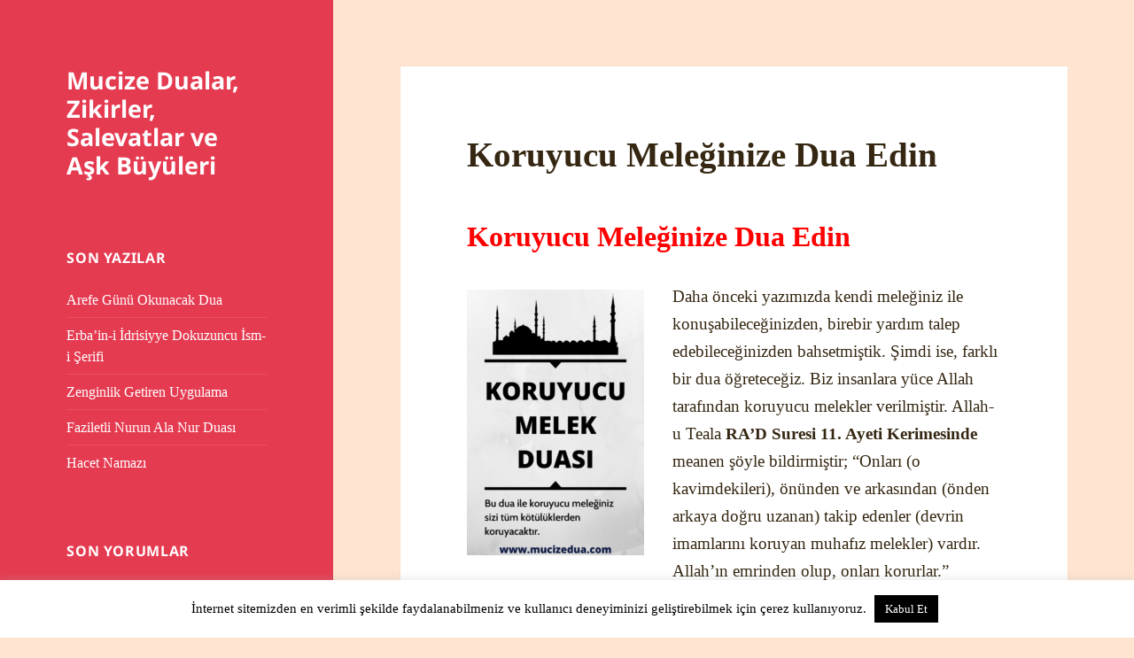

--- FILE ---
content_type: text/html; charset=UTF-8
request_url: https://www.mucizedua.com/2015/12/04/koruyucu-meleginize-dua-edin/
body_size: 26765
content:
<!DOCTYPE html><html lang="tr" class="no-js"><head><meta charset="UTF-8"><meta name="viewport" content="width=device-width, initial-scale=1.0"><link rel="profile" href="https://gmpg.org/xfn/11"><link rel="pingback" href="https://www.mucizedua.com/xmlrpc.php"> <script defer src="[data-uri]"></script> <style>#wpadminbar #wp-admin-bar-wccp_free_top_button .ab-icon:before {
	content: "\f160";
	color: #02CA02;
	top: 3px;
}
#wpadminbar #wp-admin-bar-wccp_free_top_button .ab-icon {
	transform: rotate(45deg);
}</style><meta name='robots' content='index, follow, max-image-preview:large, max-snippet:-1, max-video-preview:-1' /><style>img:is([sizes="auto" i], [sizes^="auto," i]) { contain-intrinsic-size: 3000px 1500px }</style><title>Koruyucu Meleğinize Dua Edin - Mucize Dualar, Zikirler, Salevatlar ve Aşk Büyüleri</title><meta name="description" content="Koruyucu Meleğinize Dua Edin Bizim bu koruyucu meleklerimiz, bir an olsun bile görevlerini ihmal etmezler. Sürekli bizi korurlar." /><link rel="canonical" href="https://www.mucizedua.com/2015/12/04/koruyucu-meleginize-dua-edin/" /><meta property="og:locale" content="tr_TR" /><meta property="og:type" content="article" /><meta property="og:title" content="Koruyucu Meleğinize Dua Edin - Mucize Dualar, Zikirler, Salevatlar ve Aşk Büyüleri" /><meta property="og:description" content="Koruyucu Meleğinize Dua Edin Bizim bu koruyucu meleklerimiz, bir an olsun bile görevlerini ihmal etmezler. Sürekli bizi korurlar." /><meta property="og:url" content="https://www.mucizedua.com/2015/12/04/koruyucu-meleginize-dua-edin/" /><meta property="og:site_name" content="Mucize Dualar, Zikirler, Salevatlar ve Aşk Büyüleri" /><meta property="article:published_time" content="2015-12-04T16:48:26+00:00" /><meta property="article:modified_time" content="2020-11-23T18:11:30+00:00" /><meta property="og:image" content="https://www.mucizedua.com/wp-content/uploads/2015/12/KORUYUCU-MELEK-DUASI-200x300.png" /><meta name="author" content="MucizeDua" /><meta name="twitter:card" content="summary_large_image" /><meta name="twitter:label1" content="Yazan:" /><meta name="twitter:data1" content="MucizeDua" /><meta name="twitter:label2" content="Tahmini okuma süresi" /><meta name="twitter:data2" content="1 dakika" /> <script type="application/ld+json" class="yoast-schema-graph">{"@context":"https://schema.org","@graph":[{"@type":"Article","@id":"https://www.mucizedua.com/2015/12/04/koruyucu-meleginize-dua-edin/#article","isPartOf":{"@id":"https://www.mucizedua.com/2015/12/04/koruyucu-meleginize-dua-edin/"},"author":{"name":"MucizeDua","@id":"https://www.mucizedua.com/#/schema/person/2c0d785143149b5d13525c858c5c04a2"},"headline":"Koruyucu Meleğinize Dua Edin","datePublished":"2015-12-04T16:48:26+00:00","dateModified":"2020-11-23T18:11:30+00:00","mainEntityOfPage":{"@id":"https://www.mucizedua.com/2015/12/04/koruyucu-meleginize-dua-edin/"},"wordCount":201,"commentCount":9,"publisher":{"@id":"https://www.mucizedua.com/#/schema/person/2c0d785143149b5d13525c858c5c04a2"},"image":{"@id":"https://www.mucizedua.com/2015/12/04/koruyucu-meleginize-dua-edin/#primaryimage"},"thumbnailUrl":"https://www.mucizedua.com/wp-content/uploads/2015/12/KORUYUCU-MELEK-DUASI-200x300.png","keywords":["Koruyucu Meleğinizi Çağırın","Koruyucu Melek Çağırma","Koruyucu Melek Çağırma Duası","Koruyucu Melek Daveti","Koruyucu Melek Duası","Koruyucu Melek İsimleri","Melek Çağırma Ayini","Melek Çağırma Duaları","Melek Çağırma Ritüeli","Melek Çağırma Seansı","Melek Duası","Melek Nasıl Çağrılır","Melekler","Melekleri Yardıma Çağırma Duası"],"articleSection":["Dualar","Havas Uygulamaları"],"inLanguage":"tr","potentialAction":[{"@type":"CommentAction","name":"Comment","target":["https://www.mucizedua.com/2015/12/04/koruyucu-meleginize-dua-edin/#respond"]}]},{"@type":"WebPage","@id":"https://www.mucizedua.com/2015/12/04/koruyucu-meleginize-dua-edin/","url":"https://www.mucizedua.com/2015/12/04/koruyucu-meleginize-dua-edin/","name":"Koruyucu Meleğinize Dua Edin - Mucize Dualar, Zikirler, Salevatlar ve Aşk Büyüleri","isPartOf":{"@id":"https://www.mucizedua.com/#website"},"primaryImageOfPage":{"@id":"https://www.mucizedua.com/2015/12/04/koruyucu-meleginize-dua-edin/#primaryimage"},"image":{"@id":"https://www.mucizedua.com/2015/12/04/koruyucu-meleginize-dua-edin/#primaryimage"},"thumbnailUrl":"https://www.mucizedua.com/wp-content/uploads/2015/12/KORUYUCU-MELEK-DUASI-200x300.png","datePublished":"2015-12-04T16:48:26+00:00","dateModified":"2020-11-23T18:11:30+00:00","description":"Koruyucu Meleğinize Dua Edin Bizim bu koruyucu meleklerimiz, bir an olsun bile görevlerini ihmal etmezler. Sürekli bizi korurlar.","breadcrumb":{"@id":"https://www.mucizedua.com/2015/12/04/koruyucu-meleginize-dua-edin/#breadcrumb"},"inLanguage":"tr","potentialAction":[{"@type":"ReadAction","target":["https://www.mucizedua.com/2015/12/04/koruyucu-meleginize-dua-edin/"]}]},{"@type":"ImageObject","inLanguage":"tr","@id":"https://www.mucizedua.com/2015/12/04/koruyucu-meleginize-dua-edin/#primaryimage","url":"https://www.mucizedua.com/wp-content/uploads/2015/12/KORUYUCU-MELEK-DUASI.png","contentUrl":"https://www.mucizedua.com/wp-content/uploads/2015/12/KORUYUCU-MELEK-DUASI.png","width":735,"height":1102,"caption":"Koruyucu Meleğinize Dua Edin"},{"@type":"BreadcrumbList","@id":"https://www.mucizedua.com/2015/12/04/koruyucu-meleginize-dua-edin/#breadcrumb","itemListElement":[{"@type":"ListItem","position":1,"name":"Ana sayfa","item":"https://www.mucizedua.com/"},{"@type":"ListItem","position":2,"name":"Koruyucu Meleğinize Dua Edin"}]},{"@type":"WebSite","@id":"https://www.mucizedua.com/#website","url":"https://www.mucizedua.com/","name":"Mucize Dualar, Zikirler, Salevatlar ve Aşk Büyüleri","description":"","publisher":{"@id":"https://www.mucizedua.com/#/schema/person/2c0d785143149b5d13525c858c5c04a2"},"potentialAction":[{"@type":"SearchAction","target":{"@type":"EntryPoint","urlTemplate":"https://www.mucizedua.com/?s={search_term_string}"},"query-input":{"@type":"PropertyValueSpecification","valueRequired":true,"valueName":"search_term_string"}}],"inLanguage":"tr"},{"@type":["Person","Organization"],"@id":"https://www.mucizedua.com/#/schema/person/2c0d785143149b5d13525c858c5c04a2","name":"MucizeDua","image":{"@type":"ImageObject","inLanguage":"tr","@id":"https://www.mucizedua.com/#/schema/person/image/","url":"https://secure.gravatar.com/avatar/88513ccc22edc6e734cfddcf43bf166d521cf86aef0c6d880d3c196b89d0e1ec?s=96&d=mm&r=g","contentUrl":"https://secure.gravatar.com/avatar/88513ccc22edc6e734cfddcf43bf166d521cf86aef0c6d880d3c196b89d0e1ec?s=96&d=mm&r=g","caption":"MucizeDua"},"logo":{"@id":"https://www.mucizedua.com/#/schema/person/image/"},"url":"https://www.mucizedua.com/author/admin/"}]}</script> <link rel='dns-prefetch' href='//secure.gravatar.com' /><link rel='dns-prefetch' href='//stats.wp.com' /><link rel='dns-prefetch' href='//v0.wordpress.com' /><link rel='dns-prefetch' href='//widgets.wp.com' /><link rel='dns-prefetch' href='//s0.wp.com' /><link rel='dns-prefetch' href='//0.gravatar.com' /><link rel='dns-prefetch' href='//1.gravatar.com' /><link rel='dns-prefetch' href='//2.gravatar.com' /><link rel="alternate" type="application/rss+xml" title="Mucize Dualar, Zikirler, Salevatlar ve Aşk Büyüleri &raquo; akışı" href="https://www.mucizedua.com/feed/" /><link rel="alternate" type="application/rss+xml" title="Mucize Dualar, Zikirler, Salevatlar ve Aşk Büyüleri &raquo; yorum akışı" href="https://www.mucizedua.com/comments/feed/" /><link rel="alternate" type="application/rss+xml" title="Mucize Dualar, Zikirler, Salevatlar ve Aşk Büyüleri &raquo; Koruyucu Meleğinize Dua Edin yorum akışı" href="https://www.mucizedua.com/2015/12/04/koruyucu-meleginize-dua-edin/feed/" /> <script defer src="[data-uri]"></script> <link rel='stylesheet' id='twentyfifteen-jetpack-css' href='https://www.mucizedua.com/wp-content/cache/autoptimize/autoptimize_single_aad0d62347b411aa16f567fc54e7c7e2.php?ver=15.4' media='all' /><link rel='stylesheet' id='jetpack_related-posts-css' href='https://www.mucizedua.com/wp-content/cache/autoptimize/autoptimize_single_1aad49255938b135ec4f8b3ce93990bf.php?ver=20240116' media='all' /><style id='wp-emoji-styles-inline-css'>img.wp-smiley, img.emoji {
		display: inline !important;
		border: none !important;
		box-shadow: none !important;
		height: 1em !important;
		width: 1em !important;
		margin: 0 0.07em !important;
		vertical-align: -0.1em !important;
		background: none !important;
		padding: 0 !important;
	}</style><link rel='stylesheet' id='wp-block-library-css' href='https://www.mucizedua.com/wp-includes/css/dist/block-library/style.min.css?ver=6.8.3' media='all' /><style id='wp-block-library-theme-inline-css'>.wp-block-audio :where(figcaption){color:#555;font-size:13px;text-align:center}.is-dark-theme .wp-block-audio :where(figcaption){color:#ffffffa6}.wp-block-audio{margin:0 0 1em}.wp-block-code{border:1px solid #ccc;border-radius:4px;font-family:Menlo,Consolas,monaco,monospace;padding:.8em 1em}.wp-block-embed :where(figcaption){color:#555;font-size:13px;text-align:center}.is-dark-theme .wp-block-embed :where(figcaption){color:#ffffffa6}.wp-block-embed{margin:0 0 1em}.blocks-gallery-caption{color:#555;font-size:13px;text-align:center}.is-dark-theme .blocks-gallery-caption{color:#ffffffa6}:root :where(.wp-block-image figcaption){color:#555;font-size:13px;text-align:center}.is-dark-theme :root :where(.wp-block-image figcaption){color:#ffffffa6}.wp-block-image{margin:0 0 1em}.wp-block-pullquote{border-bottom:4px solid;border-top:4px solid;color:currentColor;margin-bottom:1.75em}.wp-block-pullquote cite,.wp-block-pullquote footer,.wp-block-pullquote__citation{color:currentColor;font-size:.8125em;font-style:normal;text-transform:uppercase}.wp-block-quote{border-left:.25em solid;margin:0 0 1.75em;padding-left:1em}.wp-block-quote cite,.wp-block-quote footer{color:currentColor;font-size:.8125em;font-style:normal;position:relative}.wp-block-quote:where(.has-text-align-right){border-left:none;border-right:.25em solid;padding-left:0;padding-right:1em}.wp-block-quote:where(.has-text-align-center){border:none;padding-left:0}.wp-block-quote.is-large,.wp-block-quote.is-style-large,.wp-block-quote:where(.is-style-plain){border:none}.wp-block-search .wp-block-search__label{font-weight:700}.wp-block-search__button{border:1px solid #ccc;padding:.375em .625em}:where(.wp-block-group.has-background){padding:1.25em 2.375em}.wp-block-separator.has-css-opacity{opacity:.4}.wp-block-separator{border:none;border-bottom:2px solid;margin-left:auto;margin-right:auto}.wp-block-separator.has-alpha-channel-opacity{opacity:1}.wp-block-separator:not(.is-style-wide):not(.is-style-dots){width:100px}.wp-block-separator.has-background:not(.is-style-dots){border-bottom:none;height:1px}.wp-block-separator.has-background:not(.is-style-wide):not(.is-style-dots){height:2px}.wp-block-table{margin:0 0 1em}.wp-block-table td,.wp-block-table th{word-break:normal}.wp-block-table :where(figcaption){color:#555;font-size:13px;text-align:center}.is-dark-theme .wp-block-table :where(figcaption){color:#ffffffa6}.wp-block-video :where(figcaption){color:#555;font-size:13px;text-align:center}.is-dark-theme .wp-block-video :where(figcaption){color:#ffffffa6}.wp-block-video{margin:0 0 1em}:root :where(.wp-block-template-part.has-background){margin-bottom:0;margin-top:0;padding:1.25em 2.375em}</style><style id='classic-theme-styles-inline-css'>/*! This file is auto-generated */
.wp-block-button__link{color:#fff;background-color:#32373c;border-radius:9999px;box-shadow:none;text-decoration:none;padding:calc(.667em + 2px) calc(1.333em + 2px);font-size:1.125em}.wp-block-file__button{background:#32373c;color:#fff;text-decoration:none}</style><link rel='stylesheet' id='mediaelement-css' href='https://www.mucizedua.com/wp-includes/js/mediaelement/mediaelementplayer-legacy.min.css?ver=4.2.17' media='all' /><link rel='stylesheet' id='wp-mediaelement-css' href='https://www.mucizedua.com/wp-includes/js/mediaelement/wp-mediaelement.min.css?ver=6.8.3' media='all' /><style id='jetpack-sharing-buttons-style-inline-css'>.jetpack-sharing-buttons__services-list{display:flex;flex-direction:row;flex-wrap:wrap;gap:0;list-style-type:none;margin:5px;padding:0}.jetpack-sharing-buttons__services-list.has-small-icon-size{font-size:12px}.jetpack-sharing-buttons__services-list.has-normal-icon-size{font-size:16px}.jetpack-sharing-buttons__services-list.has-large-icon-size{font-size:24px}.jetpack-sharing-buttons__services-list.has-huge-icon-size{font-size:36px}@media print{.jetpack-sharing-buttons__services-list{display:none!important}}.editor-styles-wrapper .wp-block-jetpack-sharing-buttons{gap:0;padding-inline-start:0}ul.jetpack-sharing-buttons__services-list.has-background{padding:1.25em 2.375em}</style><style id='global-styles-inline-css'>:root{--wp--preset--aspect-ratio--square: 1;--wp--preset--aspect-ratio--4-3: 4/3;--wp--preset--aspect-ratio--3-4: 3/4;--wp--preset--aspect-ratio--3-2: 3/2;--wp--preset--aspect-ratio--2-3: 2/3;--wp--preset--aspect-ratio--16-9: 16/9;--wp--preset--aspect-ratio--9-16: 9/16;--wp--preset--color--black: #000000;--wp--preset--color--cyan-bluish-gray: #abb8c3;--wp--preset--color--white: #fff;--wp--preset--color--pale-pink: #f78da7;--wp--preset--color--vivid-red: #cf2e2e;--wp--preset--color--luminous-vivid-orange: #ff6900;--wp--preset--color--luminous-vivid-amber: #fcb900;--wp--preset--color--light-green-cyan: #7bdcb5;--wp--preset--color--vivid-green-cyan: #00d084;--wp--preset--color--pale-cyan-blue: #8ed1fc;--wp--preset--color--vivid-cyan-blue: #0693e3;--wp--preset--color--vivid-purple: #9b51e0;--wp--preset--color--dark-gray: #111;--wp--preset--color--light-gray: #f1f1f1;--wp--preset--color--yellow: #f4ca16;--wp--preset--color--dark-brown: #352712;--wp--preset--color--medium-pink: #e53b51;--wp--preset--color--light-pink: #ffe5d1;--wp--preset--color--dark-purple: #2e2256;--wp--preset--color--purple: #674970;--wp--preset--color--blue-gray: #22313f;--wp--preset--color--bright-blue: #55c3dc;--wp--preset--color--light-blue: #e9f2f9;--wp--preset--gradient--vivid-cyan-blue-to-vivid-purple: linear-gradient(135deg,rgba(6,147,227,1) 0%,rgb(155,81,224) 100%);--wp--preset--gradient--light-green-cyan-to-vivid-green-cyan: linear-gradient(135deg,rgb(122,220,180) 0%,rgb(0,208,130) 100%);--wp--preset--gradient--luminous-vivid-amber-to-luminous-vivid-orange: linear-gradient(135deg,rgba(252,185,0,1) 0%,rgba(255,105,0,1) 100%);--wp--preset--gradient--luminous-vivid-orange-to-vivid-red: linear-gradient(135deg,rgba(255,105,0,1) 0%,rgb(207,46,46) 100%);--wp--preset--gradient--very-light-gray-to-cyan-bluish-gray: linear-gradient(135deg,rgb(238,238,238) 0%,rgb(169,184,195) 100%);--wp--preset--gradient--cool-to-warm-spectrum: linear-gradient(135deg,rgb(74,234,220) 0%,rgb(151,120,209) 20%,rgb(207,42,186) 40%,rgb(238,44,130) 60%,rgb(251,105,98) 80%,rgb(254,248,76) 100%);--wp--preset--gradient--blush-light-purple: linear-gradient(135deg,rgb(255,206,236) 0%,rgb(152,150,240) 100%);--wp--preset--gradient--blush-bordeaux: linear-gradient(135deg,rgb(254,205,165) 0%,rgb(254,45,45) 50%,rgb(107,0,62) 100%);--wp--preset--gradient--luminous-dusk: linear-gradient(135deg,rgb(255,203,112) 0%,rgb(199,81,192) 50%,rgb(65,88,208) 100%);--wp--preset--gradient--pale-ocean: linear-gradient(135deg,rgb(255,245,203) 0%,rgb(182,227,212) 50%,rgb(51,167,181) 100%);--wp--preset--gradient--electric-grass: linear-gradient(135deg,rgb(202,248,128) 0%,rgb(113,206,126) 100%);--wp--preset--gradient--midnight: linear-gradient(135deg,rgb(2,3,129) 0%,rgb(40,116,252) 100%);--wp--preset--gradient--dark-gray-gradient-gradient: linear-gradient(90deg, rgba(17,17,17,1) 0%, rgba(42,42,42,1) 100%);--wp--preset--gradient--light-gray-gradient: linear-gradient(90deg, rgba(241,241,241,1) 0%, rgba(215,215,215,1) 100%);--wp--preset--gradient--white-gradient: linear-gradient(90deg, rgba(255,255,255,1) 0%, rgba(230,230,230,1) 100%);--wp--preset--gradient--yellow-gradient: linear-gradient(90deg, rgba(244,202,22,1) 0%, rgba(205,168,10,1) 100%);--wp--preset--gradient--dark-brown-gradient: linear-gradient(90deg, rgba(53,39,18,1) 0%, rgba(91,67,31,1) 100%);--wp--preset--gradient--medium-pink-gradient: linear-gradient(90deg, rgba(229,59,81,1) 0%, rgba(209,28,51,1) 100%);--wp--preset--gradient--light-pink-gradient: linear-gradient(90deg, rgba(255,229,209,1) 0%, rgba(255,200,158,1) 100%);--wp--preset--gradient--dark-purple-gradient: linear-gradient(90deg, rgba(46,34,86,1) 0%, rgba(66,48,123,1) 100%);--wp--preset--gradient--purple-gradient: linear-gradient(90deg, rgba(103,73,112,1) 0%, rgba(131,93,143,1) 100%);--wp--preset--gradient--blue-gray-gradient: linear-gradient(90deg, rgba(34,49,63,1) 0%, rgba(52,75,96,1) 100%);--wp--preset--gradient--bright-blue-gradient: linear-gradient(90deg, rgba(85,195,220,1) 0%, rgba(43,180,211,1) 100%);--wp--preset--gradient--light-blue-gradient: linear-gradient(90deg, rgba(233,242,249,1) 0%, rgba(193,218,238,1) 100%);--wp--preset--font-size--small: 13px;--wp--preset--font-size--medium: 20px;--wp--preset--font-size--large: 36px;--wp--preset--font-size--x-large: 42px;--wp--preset--spacing--20: 0.44rem;--wp--preset--spacing--30: 0.67rem;--wp--preset--spacing--40: 1rem;--wp--preset--spacing--50: 1.5rem;--wp--preset--spacing--60: 2.25rem;--wp--preset--spacing--70: 3.38rem;--wp--preset--spacing--80: 5.06rem;--wp--preset--shadow--natural: 6px 6px 9px rgba(0, 0, 0, 0.2);--wp--preset--shadow--deep: 12px 12px 50px rgba(0, 0, 0, 0.4);--wp--preset--shadow--sharp: 6px 6px 0px rgba(0, 0, 0, 0.2);--wp--preset--shadow--outlined: 6px 6px 0px -3px rgba(255, 255, 255, 1), 6px 6px rgba(0, 0, 0, 1);--wp--preset--shadow--crisp: 6px 6px 0px rgba(0, 0, 0, 1);}:where(.is-layout-flex){gap: 0.5em;}:where(.is-layout-grid){gap: 0.5em;}body .is-layout-flex{display: flex;}.is-layout-flex{flex-wrap: wrap;align-items: center;}.is-layout-flex > :is(*, div){margin: 0;}body .is-layout-grid{display: grid;}.is-layout-grid > :is(*, div){margin: 0;}:where(.wp-block-columns.is-layout-flex){gap: 2em;}:where(.wp-block-columns.is-layout-grid){gap: 2em;}:where(.wp-block-post-template.is-layout-flex){gap: 1.25em;}:where(.wp-block-post-template.is-layout-grid){gap: 1.25em;}.has-black-color{color: var(--wp--preset--color--black) !important;}.has-cyan-bluish-gray-color{color: var(--wp--preset--color--cyan-bluish-gray) !important;}.has-white-color{color: var(--wp--preset--color--white) !important;}.has-pale-pink-color{color: var(--wp--preset--color--pale-pink) !important;}.has-vivid-red-color{color: var(--wp--preset--color--vivid-red) !important;}.has-luminous-vivid-orange-color{color: var(--wp--preset--color--luminous-vivid-orange) !important;}.has-luminous-vivid-amber-color{color: var(--wp--preset--color--luminous-vivid-amber) !important;}.has-light-green-cyan-color{color: var(--wp--preset--color--light-green-cyan) !important;}.has-vivid-green-cyan-color{color: var(--wp--preset--color--vivid-green-cyan) !important;}.has-pale-cyan-blue-color{color: var(--wp--preset--color--pale-cyan-blue) !important;}.has-vivid-cyan-blue-color{color: var(--wp--preset--color--vivid-cyan-blue) !important;}.has-vivid-purple-color{color: var(--wp--preset--color--vivid-purple) !important;}.has-black-background-color{background-color: var(--wp--preset--color--black) !important;}.has-cyan-bluish-gray-background-color{background-color: var(--wp--preset--color--cyan-bluish-gray) !important;}.has-white-background-color{background-color: var(--wp--preset--color--white) !important;}.has-pale-pink-background-color{background-color: var(--wp--preset--color--pale-pink) !important;}.has-vivid-red-background-color{background-color: var(--wp--preset--color--vivid-red) !important;}.has-luminous-vivid-orange-background-color{background-color: var(--wp--preset--color--luminous-vivid-orange) !important;}.has-luminous-vivid-amber-background-color{background-color: var(--wp--preset--color--luminous-vivid-amber) !important;}.has-light-green-cyan-background-color{background-color: var(--wp--preset--color--light-green-cyan) !important;}.has-vivid-green-cyan-background-color{background-color: var(--wp--preset--color--vivid-green-cyan) !important;}.has-pale-cyan-blue-background-color{background-color: var(--wp--preset--color--pale-cyan-blue) !important;}.has-vivid-cyan-blue-background-color{background-color: var(--wp--preset--color--vivid-cyan-blue) !important;}.has-vivid-purple-background-color{background-color: var(--wp--preset--color--vivid-purple) !important;}.has-black-border-color{border-color: var(--wp--preset--color--black) !important;}.has-cyan-bluish-gray-border-color{border-color: var(--wp--preset--color--cyan-bluish-gray) !important;}.has-white-border-color{border-color: var(--wp--preset--color--white) !important;}.has-pale-pink-border-color{border-color: var(--wp--preset--color--pale-pink) !important;}.has-vivid-red-border-color{border-color: var(--wp--preset--color--vivid-red) !important;}.has-luminous-vivid-orange-border-color{border-color: var(--wp--preset--color--luminous-vivid-orange) !important;}.has-luminous-vivid-amber-border-color{border-color: var(--wp--preset--color--luminous-vivid-amber) !important;}.has-light-green-cyan-border-color{border-color: var(--wp--preset--color--light-green-cyan) !important;}.has-vivid-green-cyan-border-color{border-color: var(--wp--preset--color--vivid-green-cyan) !important;}.has-pale-cyan-blue-border-color{border-color: var(--wp--preset--color--pale-cyan-blue) !important;}.has-vivid-cyan-blue-border-color{border-color: var(--wp--preset--color--vivid-cyan-blue) !important;}.has-vivid-purple-border-color{border-color: var(--wp--preset--color--vivid-purple) !important;}.has-vivid-cyan-blue-to-vivid-purple-gradient-background{background: var(--wp--preset--gradient--vivid-cyan-blue-to-vivid-purple) !important;}.has-light-green-cyan-to-vivid-green-cyan-gradient-background{background: var(--wp--preset--gradient--light-green-cyan-to-vivid-green-cyan) !important;}.has-luminous-vivid-amber-to-luminous-vivid-orange-gradient-background{background: var(--wp--preset--gradient--luminous-vivid-amber-to-luminous-vivid-orange) !important;}.has-luminous-vivid-orange-to-vivid-red-gradient-background{background: var(--wp--preset--gradient--luminous-vivid-orange-to-vivid-red) !important;}.has-very-light-gray-to-cyan-bluish-gray-gradient-background{background: var(--wp--preset--gradient--very-light-gray-to-cyan-bluish-gray) !important;}.has-cool-to-warm-spectrum-gradient-background{background: var(--wp--preset--gradient--cool-to-warm-spectrum) !important;}.has-blush-light-purple-gradient-background{background: var(--wp--preset--gradient--blush-light-purple) !important;}.has-blush-bordeaux-gradient-background{background: var(--wp--preset--gradient--blush-bordeaux) !important;}.has-luminous-dusk-gradient-background{background: var(--wp--preset--gradient--luminous-dusk) !important;}.has-pale-ocean-gradient-background{background: var(--wp--preset--gradient--pale-ocean) !important;}.has-electric-grass-gradient-background{background: var(--wp--preset--gradient--electric-grass) !important;}.has-midnight-gradient-background{background: var(--wp--preset--gradient--midnight) !important;}.has-small-font-size{font-size: var(--wp--preset--font-size--small) !important;}.has-medium-font-size{font-size: var(--wp--preset--font-size--medium) !important;}.has-large-font-size{font-size: var(--wp--preset--font-size--large) !important;}.has-x-large-font-size{font-size: var(--wp--preset--font-size--x-large) !important;}
:where(.wp-block-post-template.is-layout-flex){gap: 1.25em;}:where(.wp-block-post-template.is-layout-grid){gap: 1.25em;}
:where(.wp-block-columns.is-layout-flex){gap: 2em;}:where(.wp-block-columns.is-layout-grid){gap: 2em;}
:root :where(.wp-block-pullquote){font-size: 1.5em;line-height: 1.6;}</style><link rel='stylesheet' id='cookie-law-info-css' href='https://www.mucizedua.com/wp-content/cache/autoptimize/autoptimize_single_20e8490fab0dcf7557a5c8b54494db6f.php?ver=3.3.9.1' media='all' /><link rel='stylesheet' id='cookie-law-info-gdpr-css' href='https://www.mucizedua.com/wp-content/cache/autoptimize/autoptimize_single_359aca8a88b2331aa34ac505acad9911.php?ver=3.3.9.1' media='all' /><link rel='stylesheet' id='twentyfifteen-fonts-css' href='https://www.mucizedua.com/wp-content/cache/autoptimize/autoptimize_single_5292576ed7f4a2906562f2439e639391.php?ver=20230328' media='all' /><link rel='stylesheet' id='genericons-css' href='https://www.mucizedua.com/wp-content/cache/autoptimize/autoptimize_single_6caff7e9361823e3f5f93c9672c2670d.php?ver=3.1' media='all' /><link rel='stylesheet' id='twentyfifteen-style-css' href='https://www.mucizedua.com/wp-content/cache/autoptimize/autoptimize_single_931f7cd1dea561377e8a9942f59814d9.php?ver=20250415' media='all' /><style id='twentyfifteen-style-inline-css'>/* Color Scheme */

	/* Background Color */
	body {
		background-color: #ffe5d1;
	}

	/* Sidebar Background Color */
	body:before,
	.site-header {
		background-color: #e53b51;
	}

	/* Box Background Color */
	.post-navigation,
	.pagination,
	.secondary,
	.site-footer,
	.hentry,
	.page-header,
	.page-content,
	.comments-area,
	.widecolumn {
		background-color: #ffffff;
	}

	/* Box Background Color */
	button,
	input[type="button"],
	input[type="reset"],
	input[type="submit"],
	.pagination .prev,
	.pagination .next,
	.widget_calendar tbody a,
	.widget_calendar tbody a:hover,
	.widget_calendar tbody a:focus,
	.page-links a,
	.page-links a:hover,
	.page-links a:focus,
	.sticky-post {
		color: #ffffff;
	}

	/* Main Text Color */
	button,
	input[type="button"],
	input[type="reset"],
	input[type="submit"],
	.pagination .prev,
	.pagination .next,
	.widget_calendar tbody a,
	.page-links a,
	.sticky-post {
		background-color: #352712;
	}

	/* Main Text Color */
	body,
	blockquote cite,
	blockquote small,
	a,
	.dropdown-toggle:after,
	.image-navigation a:hover,
	.image-navigation a:focus,
	.comment-navigation a:hover,
	.comment-navigation a:focus,
	.widget-title,
	.entry-footer a:hover,
	.entry-footer a:focus,
	.comment-metadata a:hover,
	.comment-metadata a:focus,
	.pingback .edit-link a:hover,
	.pingback .edit-link a:focus,
	.comment-list .reply a:hover,
	.comment-list .reply a:focus,
	.site-info a:hover,
	.site-info a:focus {
		color: #352712;
	}

	/* Main Text Color */
	.entry-content a,
	.entry-summary a,
	.page-content a,
	.comment-content a,
	.pingback .comment-body > a,
	.author-description a,
	.taxonomy-description a,
	.textwidget a,
	.entry-footer a:hover,
	.comment-metadata a:hover,
	.pingback .edit-link a:hover,
	.comment-list .reply a:hover,
	.site-info a:hover {
		border-color: #352712;
	}

	/* Secondary Text Color */
	button:hover,
	button:focus,
	input[type="button"]:hover,
	input[type="button"]:focus,
	input[type="reset"]:hover,
	input[type="reset"]:focus,
	input[type="submit"]:hover,
	input[type="submit"]:focus,
	.pagination .prev:hover,
	.pagination .prev:focus,
	.pagination .next:hover,
	.pagination .next:focus,
	.widget_calendar tbody a:hover,
	.widget_calendar tbody a:focus,
	.page-links a:hover,
	.page-links a:focus {
		background-color: rgba( 53, 39, 18, 0.7);
	}

	/* Secondary Text Color */
	blockquote,
	a:hover,
	a:focus,
	.main-navigation .menu-item-description,
	.post-navigation .meta-nav,
	.post-navigation a:hover .post-title,
	.post-navigation a:focus .post-title,
	.image-navigation,
	.image-navigation a,
	.comment-navigation,
	.comment-navigation a,
	.widget,
	.author-heading,
	.entry-footer,
	.entry-footer a,
	.taxonomy-description,
	.page-links > .page-links-title,
	.entry-caption,
	.comment-author,
	.comment-metadata,
	.comment-metadata a,
	.pingback .edit-link,
	.pingback .edit-link a,
	.post-password-form label,
	.comment-form label,
	.comment-notes,
	.comment-awaiting-moderation,
	.logged-in-as,
	.form-allowed-tags,
	.no-comments,
	.site-info,
	.site-info a,
	.wp-caption-text,
	.gallery-caption,
	.comment-list .reply a,
	.widecolumn label,
	.widecolumn .mu_register label {
		color: rgba( 53, 39, 18, 0.7);
	}

	/* Secondary Text Color */
	blockquote,
	.logged-in-as a:hover,
	.comment-author a:hover {
		border-color: rgba( 53, 39, 18, 0.7);
	}

	/* Border Color */
	hr,
	.dropdown-toggle:hover,
	.dropdown-toggle:focus {
		background-color: rgba( 53, 39, 18, 0.1);
	}

	/* Border Color */
	pre,
	abbr[title],
	table,
	th,
	td,
	input,
	textarea,
	.main-navigation ul,
	.main-navigation li,
	.post-navigation,
	.post-navigation div + div,
	.pagination,
	.comment-navigation,
	.widget li,
	.widget_categories .children,
	.widget_nav_menu .sub-menu,
	.widget_pages .children,
	.site-header,
	.site-footer,
	.hentry + .hentry,
	.author-info,
	.entry-content .page-links a,
	.page-links > span,
	.page-header,
	.comments-area,
	.comment-list + .comment-respond,
	.comment-list article,
	.comment-list .pingback,
	.comment-list .trackback,
	.comment-list .reply a,
	.no-comments {
		border-color: rgba( 53, 39, 18, 0.1);
	}

	/* Border Focus Color */
	a:focus,
	button:focus,
	input:focus {
		outline-color: rgba( 53, 39, 18, 0.3);
	}

	input:focus,
	textarea:focus {
		border-color: rgba( 53, 39, 18, 0.3);
	}

	/* Sidebar Link Color */
	.secondary-toggle:before {
		color: #ffffff;
	}

	.site-title a,
	.site-description {
		color: #ffffff;
	}

	/* Sidebar Text Color */
	.site-title a:hover,
	.site-title a:focus {
		color: rgba( 255, 255, 255, 0.7);
	}

	/* Sidebar Border Color */
	.secondary-toggle {
		border-color: rgba( 255, 255, 255, 0.1);
	}

	/* Sidebar Border Focus Color */
	.secondary-toggle:hover,
	.secondary-toggle:focus {
		border-color: rgba( 255, 255, 255, 0.3);
	}

	.site-title a {
		outline-color: rgba( 255, 255, 255, 0.3);
	}

	/* Meta Background Color */
	.entry-footer {
		background-color: #f1f1f1;
	}

	@media screen and (min-width: 38.75em) {
		/* Main Text Color */
		.page-header {
			border-color: #352712;
		}
	}

	@media screen and (min-width: 59.6875em) {
		/* Make sure its transparent on desktop */
		.site-header,
		.secondary {
			background-color: transparent;
		}

		/* Sidebar Background Color */
		.widget button,
		.widget input[type="button"],
		.widget input[type="reset"],
		.widget input[type="submit"],
		.widget_calendar tbody a,
		.widget_calendar tbody a:hover,
		.widget_calendar tbody a:focus {
			color: #e53b51;
		}

		/* Sidebar Link Color */
		.secondary a,
		.dropdown-toggle:after,
		.widget-title,
		.widget blockquote cite,
		.widget blockquote small {
			color: #ffffff;
		}

		.widget button,
		.widget input[type="button"],
		.widget input[type="reset"],
		.widget input[type="submit"],
		.widget_calendar tbody a {
			background-color: #ffffff;
		}

		.textwidget a {
			border-color: #ffffff;
		}

		/* Sidebar Text Color */
		.secondary a:hover,
		.secondary a:focus,
		.main-navigation .menu-item-description,
		.widget,
		.widget blockquote,
		.widget .wp-caption-text,
		.widget .gallery-caption {
			color: rgba( 255, 255, 255, 0.7);
		}

		.widget button:hover,
		.widget button:focus,
		.widget input[type="button"]:hover,
		.widget input[type="button"]:focus,
		.widget input[type="reset"]:hover,
		.widget input[type="reset"]:focus,
		.widget input[type="submit"]:hover,
		.widget input[type="submit"]:focus,
		.widget_calendar tbody a:hover,
		.widget_calendar tbody a:focus {
			background-color: rgba( 255, 255, 255, 0.7);
		}

		.widget blockquote {
			border-color: rgba( 255, 255, 255, 0.7);
		}

		/* Sidebar Border Color */
		.main-navigation ul,
		.main-navigation li,
		.widget input,
		.widget textarea,
		.widget table,
		.widget th,
		.widget td,
		.widget pre,
		.widget li,
		.widget_categories .children,
		.widget_nav_menu .sub-menu,
		.widget_pages .children,
		.widget abbr[title] {
			border-color: rgba( 255, 255, 255, 0.1);
		}

		.dropdown-toggle:hover,
		.dropdown-toggle:focus,
		.widget hr {
			background-color: rgba( 255, 255, 255, 0.1);
		}

		.widget input:focus,
		.widget textarea:focus {
			border-color: rgba( 255, 255, 255, 0.3);
		}

		.sidebar a:focus,
		.dropdown-toggle:focus {
			outline-color: rgba( 255, 255, 255, 0.3);
		}
	}</style><link rel='stylesheet' id='twentyfifteen-block-style-css' href='https://www.mucizedua.com/wp-content/cache/autoptimize/autoptimize_single_f48e7bde593ecc4a4b8a5b39a14ef16e.php?ver=20240715' media='all' /><link rel='stylesheet' id='jetpack_likes-css' href='https://www.mucizedua.com/wp-content/cache/autoptimize/autoptimize_single_d402e4f0b2fe0983d7c184a5d78642da.php?ver=15.4' media='all' /><link rel='stylesheet' id='sharedaddy-css' href='https://www.mucizedua.com/wp-content/cache/autoptimize/autoptimize_single_082b32bdcdd061b3a1b9b543a6429820.php?ver=15.4' media='all' /><link rel='stylesheet' id='social-logos-css' href='https://www.mucizedua.com/wp-content/plugins/jetpack/_inc/social-logos/social-logos.min.css?ver=15.4' media='all' /> <script defer id="jetpack_related-posts-js-extra" src="[data-uri]"></script> <script defer src="https://www.mucizedua.com/wp-content/plugins/jetpack/_inc/build/related-posts/related-posts.min.js?ver=20240116" id="jetpack_related-posts-js"></script> <script defer src="https://www.mucizedua.com/wp-includes/js/jquery/jquery.min.js?ver=3.7.1" id="jquery-core-js"></script> <script defer src="https://www.mucizedua.com/wp-includes/js/jquery/jquery-migrate.min.js?ver=3.4.1" id="jquery-migrate-js"></script> <script defer id="cookie-law-info-js-extra" src="[data-uri]"></script> <script defer src="https://www.mucizedua.com/wp-content/cache/autoptimize/autoptimize_single_c5592a6fda4d0b779f56db2d5ddac010.php?ver=3.3.9.1" id="cookie-law-info-js"></script> <script defer id="twentyfifteen-script-js-extra" src="[data-uri]"></script> <script src="https://www.mucizedua.com/wp-content/cache/autoptimize/autoptimize_single_1a04b63846410831e7e31955b0cae5cb.php?ver=20250303" id="twentyfifteen-script-js" defer data-wp-strategy="defer"></script> <link rel="https://api.w.org/" href="https://www.mucizedua.com/wp-json/" /><link rel="alternate" title="JSON" type="application/json" href="https://www.mucizedua.com/wp-json/wp/v2/posts/332" /><link rel="EditURI" type="application/rsd+xml" title="RSD" href="https://www.mucizedua.com/xmlrpc.php?rsd" /><meta name="generator" content="WordPress 6.8.3" /><link rel='shortlink' href='https://wp.me/p6TZh4-5m' /><link rel="alternate" title="oEmbed (JSON)" type="application/json+oembed" href="https://www.mucizedua.com/wp-json/oembed/1.0/embed?url=https%3A%2F%2Fwww.mucizedua.com%2F2015%2F12%2F04%2Fkoruyucu-meleginize-dua-edin%2F" /><link rel="alternate" title="oEmbed (XML)" type="text/xml+oembed" href="https://www.mucizedua.com/wp-json/oembed/1.0/embed?url=https%3A%2F%2Fwww.mucizedua.com%2F2015%2F12%2F04%2Fkoruyucu-meleginize-dua-edin%2F&#038;format=xml" /> <script defer id="wpcp_disable_selection" src="[data-uri]"></script> <script defer id="wpcp_disable_Right_Click" src="[data-uri]"></script> <style>img#wpstats{display:none}</style><style>.recentcomments a{display:inline !important;padding:0 !important;margin:0 !important;}</style><link rel="icon" href="https://www.mucizedua.com/wp-content/uploads/2020/11/MUCIZE-DUA-150x150.png" sizes="32x32" /><link rel="icon" href="https://www.mucizedua.com/wp-content/uploads/2020/11/MUCIZE-DUA-300x300.png" sizes="192x192" /><link rel="apple-touch-icon" href="https://www.mucizedua.com/wp-content/uploads/2020/11/MUCIZE-DUA-300x300.png" /><meta name="msapplication-TileImage" content="https://www.mucizedua.com/wp-content/uploads/2020/11/MUCIZE-DUA-300x300.png" /> <script data-ad-client="ca-pub-1421476433203692" async src="https://pagead2.googlesyndication.com/pagead/js/adsbygoogle.js"></script></head><body data-rsssl=1 class="wp-singular post-template-default single single-post postid-332 single-format-standard wp-embed-responsive wp-theme-twentyfifteen unselectable"><div id="page" class="hfeed site"> <a class="skip-link screen-reader-text" href="#content"> İçeriğe atla </a><div id="sidebar" class="sidebar"><header id="masthead" class="site-header"><div class="site-branding"><p class="site-title"><a href="https://www.mucizedua.com/" rel="home" >Mucize Dualar, Zikirler, Salevatlar ve Aşk Büyüleri</a></p> <button class="secondary-toggle">Menü ve bileşenler</button></div></header><div id="secondary" class="secondary"><div id="widget-area" class="widget-area" role="complementary"><aside id="recent-posts-2" class="widget widget_recent_entries"><h2 class="widget-title">Son Yazılar</h2><nav aria-label="Son Yazılar"><ul><li> <a href="https://www.mucizedua.com/2021/05/11/arefe-gunu-okunacak-dua/">Arefe Günü Okunacak Dua</a></li><li> <a href="https://www.mucizedua.com/2020/02/28/erbain-i-idrisiyye-dokuzuncu-ism-i-serifi/">Erba&#8217;in-i İdrisiyye Dokuzuncu İsm-i Şerifi</a></li><li> <a href="https://www.mucizedua.com/2020/01/30/zenginlik-getiren-uygulama/">Zenginlik Getiren Uygulama</a></li><li> <a href="https://www.mucizedua.com/2020/01/12/faziletli-nurun-ala-nur-duasi/">Faziletli Nurun Ala Nur Duası</a></li><li> <a href="https://www.mucizedua.com/2019/10/06/hacet-namazi/">Hacet Namazı</a></li></ul></nav></aside><aside id="recent-comments-2" class="widget widget_recent_comments"><h2 class="widget-title">Son yorumlar</h2><nav aria-label="Son yorumlar"><ul id="recentcomments"><li class="recentcomments"><a href="https://www.mucizedua.com/2020/01/12/faziletli-nurun-ala-nur-duasi/#comment-25896">Faziletli Nurun Ala Nur Duası</a> için <span class="comment-author-link">ercan</span></li><li class="recentcomments"><a href="https://www.mucizedua.com/2015/11/14/cin-padisahi-taytavel-daveti/#comment-25813">Cin Padişahı Taytavel Daveti</a> için <span class="comment-author-link">Berrin</span></li><li class="recentcomments"><a href="https://www.mucizedua.com/2015/11/16/ask-kapani-duasi/#comment-25354">Aşk Kapanı Duası</a> için <span class="comment-author-link">MucizeDua</span></li><li class="recentcomments"><a href="https://www.mucizedua.com/2018/06/12/bir-kimsenin-ruyasina-girmek-icin/#comment-25353">Bir Kimsenin Rüyasına Girmek İçin</a> için <span class="comment-author-link">MucizeDua</span></li><li class="recentcomments"><a href="https://www.mucizedua.com/2015/11/16/ask-kapani-duasi/#comment-25352">Aşk Kapanı Duası</a> için <span class="comment-author-link">MucizeDua</span></li></ul></nav></aside><aside id="archives-2" class="widget widget_archive"><h2 class="widget-title">Arşivler</h2><nav aria-label="Arşivler"><ul><li><a href='https://www.mucizedua.com/2021/05/'>Mayıs 2021</a></li><li><a href='https://www.mucizedua.com/2020/02/'>Şubat 2020</a></li><li><a href='https://www.mucizedua.com/2020/01/'>Ocak 2020</a></li><li><a href='https://www.mucizedua.com/2019/10/'>Ekim 2019</a></li><li><a href='https://www.mucizedua.com/2019/09/'>Eylül 2019</a></li><li><a href='https://www.mucizedua.com/2018/12/'>Aralık 2018</a></li><li><a href='https://www.mucizedua.com/2018/11/'>Kasım 2018</a></li><li><a href='https://www.mucizedua.com/2018/06/'>Haziran 2018</a></li><li><a href='https://www.mucizedua.com/2018/05/'>Mayıs 2018</a></li><li><a href='https://www.mucizedua.com/2017/07/'>Temmuz 2017</a></li><li><a href='https://www.mucizedua.com/2017/03/'>Mart 2017</a></li><li><a href='https://www.mucizedua.com/2016/11/'>Kasım 2016</a></li><li><a href='https://www.mucizedua.com/2016/10/'>Ekim 2016</a></li><li><a href='https://www.mucizedua.com/2016/09/'>Eylül 2016</a></li><li><a href='https://www.mucizedua.com/2016/08/'>Ağustos 2016</a></li><li><a href='https://www.mucizedua.com/2016/07/'>Temmuz 2016</a></li><li><a href='https://www.mucizedua.com/2016/06/'>Haziran 2016</a></li><li><a href='https://www.mucizedua.com/2016/05/'>Mayıs 2016</a></li><li><a href='https://www.mucizedua.com/2016/04/'>Nisan 2016</a></li><li><a href='https://www.mucizedua.com/2016/01/'>Ocak 2016</a></li><li><a href='https://www.mucizedua.com/2015/12/'>Aralık 2015</a></li><li><a href='https://www.mucizedua.com/2015/11/'>Kasım 2015</a></li><li><a href='https://www.mucizedua.com/2015/10/'>Ekim 2015</a></li></ul></nav></aside><aside id="categories-2" class="widget widget_categories"><h2 class="widget-title">Kategoriler</h2><nav aria-label="Kategoriler"><ul><li class="cat-item cat-item-61"><a href="https://www.mucizedua.com/category/buyuler/">Büyüler</a><ul class='children'><li class="cat-item cat-item-62"><a href="https://www.mucizedua.com/category/buyuler/ask-sevgi-buyuleri/">Aşk Sevgi Büyüleri</a></li></ul></li><li class="cat-item cat-item-914"><a href="https://www.mucizedua.com/category/dini-bilgiler/">Dini Bilgiler</a></li><li class="cat-item cat-item-2"><a href="https://www.mucizedua.com/category/dualar/">Dualar</a><ul class='children'><li class="cat-item cat-item-15"><a href="https://www.mucizedua.com/category/dualar/hacet-dualari/">Hacet Duaları</a></li><li class="cat-item cat-item-1053"><a href="https://www.mucizedua.com/category/dualar/korunma-dualari/">Korunma Duaları</a></li><li class="cat-item cat-item-7"><a href="https://www.mucizedua.com/category/dualar/munacaatlar/">Münacaatlar</a></li><li class="cat-item cat-item-203"><a href="https://www.mucizedua.com/category/dualar/rizik-dualari/">Rızık Duaları</a></li><li class="cat-item cat-item-5"><a href="https://www.mucizedua.com/category/dualar/sevgi-ask-ve-muhabbet-dualari/">Sevgi Aşk ve Muhabbet Duaları</a></li><li class="cat-item cat-item-988"><a href="https://www.mucizedua.com/category/dualar/sifa-dualari/">Şifa Duaları</a></li><li class="cat-item cat-item-16"><a href="https://www.mucizedua.com/category/dualar/sikinti-dualari/">Sıkıntı Duaları</a></li></ul></li><li class="cat-item cat-item-18"><a href="https://www.mucizedua.com/category/esmaul-husna-ilmi/">Esmaül Hüsna İlmi</a></li><li class="cat-item cat-item-60"><a href="https://www.mucizedua.com/category/faziletli-salevatlar/">Faziletli Salevatlar</a></li><li class="cat-item cat-item-1"><a href="https://www.mucizedua.com/category/genel/">Genel</a></li><li class="cat-item cat-item-17"><a href="https://www.mucizedua.com/category/havas-uygulamalari/">Havas Uygulamaları</a><ul class='children'><li class="cat-item cat-item-989"><a href="https://www.mucizedua.com/category/havas-uygulamalari/rukye/">Rukye</a></li></ul></li><li class="cat-item cat-item-271"><a href="https://www.mucizedua.com/category/size-bir-sir/">Size Bir Sır</a></li><li class="cat-item cat-item-6"><a href="https://www.mucizedua.com/category/zikirler/">Zikirler</a></li></ul></nav></aside><aside id="top-posts-3" class="widget widget_top-posts"><h2 class="widget-title">Popüler Yazılar &amp; Sayfalar</h2><ul><li><a href="https://www.mucizedua.com/2015/11/03/herkesi-size-asik-eden-kuvvetli-dua/" class="bump-view" data-bump-view="tp">Herkesi Size Aşık Eden Kuvvetli Dua</a></li><li><a href="https://www.mucizedua.com/2015/11/12/mesiet-duasi-dualarin-kabul-olmasina-vesile-dua/" class="bump-view" data-bump-view="tp">Meşîet Duası – Duaların Kabul Olmasına Vesile Dua</a></li><li><a href="https://www.mucizedua.com/2018/06/15/tum-kalpleri-miknatis-gibi-ceken-dua/" class="bump-view" data-bump-view="tp">Tüm Kalpleri Mıknatıs Gibi Çeken Dua</a></li><li><a href="https://www.mucizedua.com/2015/12/19/abdulkadir-geylani-hazretlerinin-besmele-duasi/" class="bump-view" data-bump-view="tp">Abdülkadir Geylani Hazretlerinin Besmele Duası</a></li><li><a href="https://www.mucizedua.com/2016/09/06/fatihatul-fukara/" class="bump-view" data-bump-view="tp">Fatihatül Fukara</a></li><li><a href="https://www.mucizedua.com/2015/11/16/ask-kapani-duasi/" class="bump-view" data-bump-view="tp">Aşk Kapanı Duası</a></li><li><a href="https://www.mucizedua.com/2015/11/17/edrikni-salavati/" class="bump-view" data-bump-view="tp">Edrikni Salavatı</a></li><li><a href="https://www.mucizedua.com/2016/06/26/sirlarin-sirri-bes-ayet/" class="bump-view" data-bump-view="tp">Sırların Sırrı Beş Ayet</a></li><li><a href="https://www.mucizedua.com/2015/10/31/nurun-nubuvvet-duasi-isigin-peygamberi-duasi/" class="bump-view" data-bump-view="tp">Nurun Nübüvvet Duası (Işığın Peygamberi Duası)</a></li><li><a href="https://www.mucizedua.com/2016/08/22/kasemul-suleymani/" class="bump-view" data-bump-view="tp">Kasemül Süleymani</a></li></ul></aside><aside id="custommetawidget-2" class="widget customMetaWidget"><h2 class="widget-title">Meta</h2><ul><li><a rel="nofollow" href="https://www.mucizedua.com/wp-login.php">Oturum aç</a></li><li><a href="https://www.mucizedua.com/feed/">Entries <abbr title="Really Simple Syndication">RSS</abbr></a></li><li><a href="https://www.mucizedua.com/comments/feed/">Comments <abbr title="Really Simple Syndication">RSS</abbr></a></li><li><a href="http://salavatiserife.com">Salavatlar</a></li></ul></aside><aside id="search-2" class="widget widget_search"><h2 class="widget-title">Dua Ara</h2><form role="search" method="get" class="search-form" action="https://www.mucizedua.com/"> <label> <span class="screen-reader-text">Arama:</span> <input type="search" class="search-field" placeholder="Ara &hellip;" value="" name="s" /> </label> <input type="submit" class="search-submit screen-reader-text" value="Ara" /></form></aside></div></div></div><div id="content" class="site-content"><div id="primary" class="content-area"><main id="main" class="site-main"><article id="post-332" class="post-332 post type-post status-publish format-standard hentry category-dualar category-havas-uygulamalari tag-koruyucu-meleginizi-cagirin tag-koruyucu-melek-cagirma tag-koruyucu-melek-cagirma-duasi tag-koruyucu-melek-daveti tag-koruyucu-melek-duasi tag-koruyucu-melek-isimleri tag-melek-cagirma-ayini tag-melek-cagirma-dualari tag-melek-cagirma-ritueli tag-melek-cagirma-seansi tag-melek-duasi tag-melek-nasil-cagrilir tag-melekler tag-melekleri-yardima-cagirma-duasi"><header class="entry-header"><h1 class="entry-title">Koruyucu Meleğinize Dua Edin</h1></header><div class="entry-content"><h2><span style="color: #ff0000;">Koruyucu Meleğinize Dua Edin</span></h2><p><img fetchpriority="high" decoding="async" class="size-medium wp-image-4732 alignleft" src="https://www.mucizedua.com/wp-content/uploads/2015/12/KORUYUCU-MELEK-DUASI-200x300.png" alt="Koruyucu Meleğinize Dua Edin" width="200" height="300" srcset="https://www.mucizedua.com/wp-content/uploads/2015/12/KORUYUCU-MELEK-DUASI-200x300.png 200w, https://www.mucizedua.com/wp-content/uploads/2015/12/KORUYUCU-MELEK-DUASI-683x1024.png 683w, https://www.mucizedua.com/wp-content/uploads/2015/12/KORUYUCU-MELEK-DUASI.png 735w" sizes="(max-width: 200px) 100vw, 200px" />Daha önceki yazımızda kendi meleğiniz ile konuşabileceğinizden, birebir yardım talep edebileceğinizden bahsetmiştik. Şimdi ise, farklı bir dua öğreteceğiz. Biz insanlara yüce Allah tarafından koruyucu melekler verilmiştir. Allah-u Teala <strong>RA&#8217;D Suresi 11. Ayeti Kerimesinde</strong> meanen şöyle bildirmiştir; &#8220;Onları (o kavimdekileri), önünden ve arkasından (önden arkaya doğru uzanan) takip edenler (devrin imamlarını koruyan muhafız melekler) vardır. Allah’ın emrinden olup, onları korurlar.&#8221;</p><p>Bizim bu koruyucu meleklerimiz, bir an olsun bile görevlerini ihmal etmezler. Sürekli bizi korurlar. Aşağıda verdiğim duayı, yatmadan önce bir kere okursanız, çok rahat uyursunuz. Gelebilecek kötülüklerden emin bir şekilde uykunuzu alırsınız.</p><h4>Okunacak Dua:</h4><p><span style="color: #ff0000;">Aksemtu aleyke bi hafizi eyyühel hadimul muvekkelu bihifzi cesedi en tehfezani fi menami min cemiil mekruh</span></p><p>Sitemizde yayımladığımız diğer havas uygulamaları için lütfen <span style="color: #ff6600;"><strong><a style="color: #ff6600;" href="https://www.mucizedua.com/category/havas-uygulamalari/">BURAYI</a></strong></span> tıklayınız.</p><p><strong>NOT:</strong> Sadece Youtube kanalımızda paylaşacağımız gizemli, sırlı dua ve havas uygulamalarını kaçırmamak için lütfen <span style="color: #ff6600;"><strong><a style="color: #ff6600;" href="https://www.youtube.com/user/Eurofighter15/" target="_blank" rel="noopener noreferrer">BURADAN</a></strong></span> kanalımıza ücretsiz abone olun.</p><div class="sharedaddy sd-sharing-enabled"><div class="robots-nocontent sd-block sd-social sd-social-icon sd-sharing"><h3 class="sd-title">Bunu paylaş ki sevap ve hayır kazan, Duaların kabul Olsun. AMİN!:</h3><div class="sd-content"><ul><li class="share-facebook"><a rel="nofollow noopener noreferrer"
 data-shared="sharing-facebook-332"
 class="share-facebook sd-button share-icon no-text"
 href="https://www.mucizedua.com/2015/12/04/koruyucu-meleginize-dua-edin/?share=facebook"
 target="_blank"
 aria-labelledby="sharing-facebook-332"
 > <span id="sharing-facebook-332" hidden>Facebook&#039;ta paylaşmak için tıklayın (Yeni pencerede açılır)</span> <span>Facebook</span> </a></li><li class="share-twitter"><a rel="nofollow noopener noreferrer"
 data-shared="sharing-twitter-332"
 class="share-twitter sd-button share-icon no-text"
 href="https://www.mucizedua.com/2015/12/04/koruyucu-meleginize-dua-edin/?share=twitter"
 target="_blank"
 aria-labelledby="sharing-twitter-332"
 > <span id="sharing-twitter-332" hidden>X&#039;te paylaşmak için tıklayın (Yeni pencerede açılır)</span> <span>X</span> </a></li><li class="share-jetpack-whatsapp"><a rel="nofollow noopener noreferrer"
 data-shared="sharing-whatsapp-332"
 class="share-jetpack-whatsapp sd-button share-icon no-text"
 href="https://www.mucizedua.com/2015/12/04/koruyucu-meleginize-dua-edin/?share=jetpack-whatsapp"
 target="_blank"
 aria-labelledby="sharing-whatsapp-332"
 > <span id="sharing-whatsapp-332" hidden>WhatsApp&#039;ta paylaşmak için tıklayın (Yeni pencerede açılır)</span> <span>WhatsApp</span> </a></li><li class="share-print"><a rel="nofollow noopener noreferrer"
 data-shared="sharing-print-332"
 class="share-print sd-button share-icon no-text"
 href="https://www.mucizedua.com/2015/12/04/koruyucu-meleginize-dua-edin/#print?share=print"
 target="_blank"
 aria-labelledby="sharing-print-332"
 > <span id="sharing-print-332" hidden>Yazdırmak için tıklayın (Yeni pencerede açılır)</span> <span>Yazdır</span> </a></li><li class="share-end"></li></ul></div></div></div><div class='sharedaddy sd-block sd-like jetpack-likes-widget-wrapper jetpack-likes-widget-unloaded' id='like-post-wrapper-102001598-332-697b2db92706c' data-src='https://widgets.wp.com/likes/?ver=15.4#blog_id=102001598&amp;post_id=332&amp;origin=www.mucizedua.com&amp;obj_id=102001598-332-697b2db92706c' data-name='like-post-frame-102001598-332-697b2db92706c' data-title='Beğen veya Tekrar Blogla'><h3 class="sd-title">Bunu beğen:</h3><div class='likes-widget-placeholder post-likes-widget-placeholder' style='height: 55px;'><span class='button'><span>Beğen</span></span> <span class="loading">Yükleniyor...</span></div><span class='sd-text-color'></span><a class='sd-link-color'></a></div><div id='jp-relatedposts' class='jp-relatedposts' ><h3 class="jp-relatedposts-headline"><em>İlgili</em></h3></div></div><footer class="entry-footer"> <span class="posted-on"><span class="screen-reader-text">Yayın tarihi </span><a href="https://www.mucizedua.com/2015/12/04/koruyucu-meleginize-dua-edin/" rel="bookmark"><time class="entry-date published" datetime="2015-12-04T18:48:26+02:00">4 Aralık 2015</time><time class="updated" datetime="2020-11-23T21:11:30+03:00">23 Kasım 2020</time></a></span><span class="byline"><span class="screen-reader-text">Yazar </span><span class="author vcard"><a class="url fn n" href="https://www.mucizedua.com/author/admin/">MucizeDua</a></span></span><span class="cat-links"><span class="screen-reader-text">Kategoriler </span><a href="https://www.mucizedua.com/category/dualar/" rel="category tag">Dualar</a>, <a href="https://www.mucizedua.com/category/havas-uygulamalari/" rel="category tag">Havas Uygulamaları</a></span><span class="tags-links"><span class="screen-reader-text">Etiketler </span><a href="https://www.mucizedua.com/tag/koruyucu-meleginizi-cagirin/" rel="tag">Koruyucu Meleğinizi Çağırın</a>, <a href="https://www.mucizedua.com/tag/koruyucu-melek-cagirma/" rel="tag">Koruyucu Melek Çağırma</a>, <a href="https://www.mucizedua.com/tag/koruyucu-melek-cagirma-duasi/" rel="tag">Koruyucu Melek Çağırma Duası</a>, <a href="https://www.mucizedua.com/tag/koruyucu-melek-daveti/" rel="tag">Koruyucu Melek Daveti</a>, <a href="https://www.mucizedua.com/tag/koruyucu-melek-duasi/" rel="tag">Koruyucu Melek Duası</a>, <a href="https://www.mucizedua.com/tag/koruyucu-melek-isimleri/" rel="tag">Koruyucu Melek İsimleri</a>, <a href="https://www.mucizedua.com/tag/melek-cagirma-ayini/" rel="tag">Melek Çağırma Ayini</a>, <a href="https://www.mucizedua.com/tag/melek-cagirma-dualari/" rel="tag">Melek Çağırma Duaları</a>, <a href="https://www.mucizedua.com/tag/melek-cagirma-ritueli/" rel="tag">Melek Çağırma Ritüeli</a>, <a href="https://www.mucizedua.com/tag/melek-cagirma-seansi/" rel="tag">Melek Çağırma Seansı</a>, <a href="https://www.mucizedua.com/tag/melek-duasi/" rel="tag">Melek Duası</a>, <a href="https://www.mucizedua.com/tag/melek-nasil-cagrilir/" rel="tag">Melek Nasıl Çağrılır</a>, <a href="https://www.mucizedua.com/tag/melekler/" rel="tag">Melekler</a>, <a href="https://www.mucizedua.com/tag/melekleri-yardima-cagirma-duasi/" rel="tag">Melekleri Yardıma Çağırma Duası</a></span></footer></article><div id="comments" class="comments-area"><h2 class="comments-title"> &ldquo;Koruyucu Meleğinize Dua Edin&rdquo; üzerine 9 yorum</h2><ol class="comment-list"><li id="comment-8743" class="comment even thread-even depth-1"><article id="div-comment-8743" class="comment-body"><footer class="comment-meta"><div class="comment-author vcard"> <img alt='' src='https://secure.gravatar.com/avatar/881a3a2e8dc39182e4c2f5cb4af057e86114a2fcd3714d310d6bab3933014369?s=56&#038;d=mm&#038;r=g' srcset='https://secure.gravatar.com/avatar/881a3a2e8dc39182e4c2f5cb4af057e86114a2fcd3714d310d6bab3933014369?s=112&#038;d=mm&#038;r=g 2x' class='avatar avatar-56 photo' height='56' width='56' decoding='async'/> <b class="fn"><a href="https://www.mucizedua.com/2015/12/04/koruyucu-meleginize-dua-edin/#comments" class="url" rel="ugc">Ahmet</a></b> <span class="says">dedi ki:</span></div><div class="comment-metadata"> <a href="https://www.mucizedua.com/2015/12/04/koruyucu-meleginize-dua-edin/#comment-8743"><time datetime="2018-07-30T16:10:23+03:00">30 Temmuz 2018, 16:10</time></a></div></footer><div class="comment-content"><p>Hocam merhabalar biz melek le mi konusucaz?    Bunun dinen günahı varmıdır ve   Duanın anlamını söylerseniz çok sevinirim saygılar</p></div><div class="reply"><a rel="nofollow" class="comment-reply-link" href="#comment-8743" data-commentid="8743" data-postid="332" data-belowelement="div-comment-8743" data-respondelement="respond" data-replyto="Ahmet için yanıt" aria-label="Ahmet için yanıt">Yanıtla</a></div></article></li><li id="comment-7348" class="comment odd alt thread-odd thread-alt depth-1 parent"><article id="div-comment-7348" class="comment-body"><footer class="comment-meta"><div class="comment-author vcard"> <img alt='' src='https://secure.gravatar.com/avatar/5ac3c8d33d6bd00f8d65520893165615b5a2f59cec437c64d99a774a1efa8a50?s=56&#038;d=mm&#038;r=g' srcset='https://secure.gravatar.com/avatar/5ac3c8d33d6bd00f8d65520893165615b5a2f59cec437c64d99a774a1efa8a50?s=112&#038;d=mm&#038;r=g 2x' class='avatar avatar-56 photo' height='56' width='56' decoding='async'/> <b class="fn">Mehmet akif</b> <span class="says">dedi ki:</span></div><div class="comment-metadata"> <a href="https://www.mucizedua.com/2015/12/04/koruyucu-meleginize-dua-edin/#comment-7348"><time datetime="2018-06-16T02:49:22+03:00">16 Haziran 2018, 02:49</time></a></div></footer><div class="comment-content"><p>Merhaba hocam Meleğimizle nasil konusabiliriz bunun hakkinda bilgi verirseniz sevinirim bununla ilgili icerigi ogrenmek isterim..siteye baktim ama icerigi goremedim saygilar tesekkurler</p></div><div class="reply"><a rel="nofollow" class="comment-reply-link" href="#comment-7348" data-commentid="7348" data-postid="332" data-belowelement="div-comment-7348" data-respondelement="respond" data-replyto="Mehmet akif için yanıt" aria-label="Mehmet akif için yanıt">Yanıtla</a></div></article><ol class="children"><li id="comment-7351" class="comment byuser comment-author-admin bypostauthor even depth-2"><article id="div-comment-7351" class="comment-body"><footer class="comment-meta"><div class="comment-author vcard"> <img alt='' src='https://secure.gravatar.com/avatar/88513ccc22edc6e734cfddcf43bf166d521cf86aef0c6d880d3c196b89d0e1ec?s=56&#038;d=mm&#038;r=g' srcset='https://secure.gravatar.com/avatar/88513ccc22edc6e734cfddcf43bf166d521cf86aef0c6d880d3c196b89d0e1ec?s=112&#038;d=mm&#038;r=g 2x' class='avatar avatar-56 photo' height='56' width='56' loading='lazy' decoding='async'/> <b class="fn">MucizeDua</b> <span class="says">dedi ki:</span></div><div class="comment-metadata"> <a href="https://www.mucizedua.com/2015/12/04/koruyucu-meleginize-dua-edin/#comment-7351"><time datetime="2018-06-16T06:54:43+03:00">16 Haziran 2018, 06:54</time></a></div></footer><div class="comment-content"><p>Duayı okuduktan sonra icabet etmesi gerek.</p></div><div class="reply"><a rel="nofollow" class="comment-reply-link" href="#comment-7351" data-commentid="7351" data-postid="332" data-belowelement="div-comment-7351" data-respondelement="respond" data-replyto="MucizeDua için yanıt" aria-label="MucizeDua için yanıt">Yanıtla</a></div></article></li></ol></li><li id="comment-4766" class="comment odd alt thread-even depth-1 parent"><article id="div-comment-4766" class="comment-body"><footer class="comment-meta"><div class="comment-author vcard"> <img alt='' src='https://secure.gravatar.com/avatar/44861539b42786bbef02bcd626999922a1cee8f2108c3d4f08095808dbabe7fa?s=56&#038;d=mm&#038;r=g' srcset='https://secure.gravatar.com/avatar/44861539b42786bbef02bcd626999922a1cee8f2108c3d4f08095808dbabe7fa?s=112&#038;d=mm&#038;r=g 2x' class='avatar avatar-56 photo' height='56' width='56' loading='lazy' decoding='async'/> <b class="fn">Bengin</b> <span class="says">dedi ki:</span></div><div class="comment-metadata"> <a href="https://www.mucizedua.com/2015/12/04/koruyucu-meleginize-dua-edin/#comment-4766"><time datetime="2017-10-14T22:26:14+03:00">14 Ekim 2017, 22:26</time></a></div></footer><div class="comment-content"><p>Buyuyle alakası yok demi hocam yani buna benzer busuru paylasim yaptınız hepsinde de   büyüle alakası yok dediniz inede sorayım dedim nede olsa gizli ilimler herkes bilmiyor</p></div><div class="reply"><a rel="nofollow" class="comment-reply-link" href="#comment-4766" data-commentid="4766" data-postid="332" data-belowelement="div-comment-4766" data-respondelement="respond" data-replyto="Bengin için yanıt" aria-label="Bengin için yanıt">Yanıtla</a></div></article><ol class="children"><li id="comment-5558" class="comment byuser comment-author-admin bypostauthor even depth-2"><article id="div-comment-5558" class="comment-body"><footer class="comment-meta"><div class="comment-author vcard"> <img alt='' src='https://secure.gravatar.com/avatar/88513ccc22edc6e734cfddcf43bf166d521cf86aef0c6d880d3c196b89d0e1ec?s=56&#038;d=mm&#038;r=g' srcset='https://secure.gravatar.com/avatar/88513ccc22edc6e734cfddcf43bf166d521cf86aef0c6d880d3c196b89d0e1ec?s=112&#038;d=mm&#038;r=g 2x' class='avatar avatar-56 photo' height='56' width='56' loading='lazy' decoding='async'/> <b class="fn">MucizeDua</b> <span class="says">dedi ki:</span></div><div class="comment-metadata"> <a href="https://www.mucizedua.com/2015/12/04/koruyucu-meleginize-dua-edin/#comment-5558"><time datetime="2018-05-07T13:03:45+03:00">7 Mayıs 2018, 13:03</time></a></div></footer><div class="comment-content"><p>Merak etmeyin.</p></div><div class="reply"><a rel="nofollow" class="comment-reply-link" href="#comment-5558" data-commentid="5558" data-postid="332" data-belowelement="div-comment-5558" data-respondelement="respond" data-replyto="MucizeDua için yanıt" aria-label="MucizeDua için yanıt">Yanıtla</a></div></article></li></ol></li><li id="comment-4737" class="comment odd alt thread-odd thread-alt depth-1 parent"><article id="div-comment-4737" class="comment-body"><footer class="comment-meta"><div class="comment-author vcard"> <img alt='' src='https://secure.gravatar.com/avatar/c7c7635f925f75b7703b1216bebc8155732701328eccdcccfedbb604f99c6cd4?s=56&#038;d=mm&#038;r=g' srcset='https://secure.gravatar.com/avatar/c7c7635f925f75b7703b1216bebc8155732701328eccdcccfedbb604f99c6cd4?s=112&#038;d=mm&#038;r=g 2x' class='avatar avatar-56 photo' height='56' width='56' loading='lazy' decoding='async'/> <b class="fn">Bengin</b> <span class="says">dedi ki:</span></div><div class="comment-metadata"> <a href="https://www.mucizedua.com/2015/12/04/koruyucu-meleginize-dua-edin/#comment-4737"><time datetime="2017-10-03T23:24:09+03:00">3 Ekim 2017, 23:24</time></a></div></footer><div class="comment-content"><p>Oluduktan sonra konusa biliriz degilmi sevgili hocam</p></div><div class="reply"><a rel="nofollow" class="comment-reply-link" href="#comment-4737" data-commentid="4737" data-postid="332" data-belowelement="div-comment-4737" data-respondelement="respond" data-replyto="Bengin için yanıt" aria-label="Bengin için yanıt">Yanıtla</a></div></article><ol class="children"><li id="comment-5552" class="comment byuser comment-author-admin bypostauthor even depth-2"><article id="div-comment-5552" class="comment-body"><footer class="comment-meta"><div class="comment-author vcard"> <img alt='' src='https://secure.gravatar.com/avatar/88513ccc22edc6e734cfddcf43bf166d521cf86aef0c6d880d3c196b89d0e1ec?s=56&#038;d=mm&#038;r=g' srcset='https://secure.gravatar.com/avatar/88513ccc22edc6e734cfddcf43bf166d521cf86aef0c6d880d3c196b89d0e1ec?s=112&#038;d=mm&#038;r=g 2x' class='avatar avatar-56 photo' height='56' width='56' loading='lazy' decoding='async'/> <b class="fn">MucizeDua</b> <span class="says">dedi ki:</span></div><div class="comment-metadata"> <a href="https://www.mucizedua.com/2015/12/04/koruyucu-meleginize-dua-edin/#comment-5552"><time datetime="2018-05-07T12:02:09+03:00">7 Mayıs 2018, 12:02</time></a></div></footer><div class="comment-content"><p>Evet, konuşabilirsiniz.</p></div><div class="reply"><a rel="nofollow" class="comment-reply-link" href="#comment-5552" data-commentid="5552" data-postid="332" data-belowelement="div-comment-5552" data-respondelement="respond" data-replyto="MucizeDua için yanıt" aria-label="MucizeDua için yanıt">Yanıtla</a></div></article></li></ol></li><li id="comment-72" class="comment odd alt thread-even depth-1"><article id="div-comment-72" class="comment-body"><footer class="comment-meta"><div class="comment-author vcard"> <img alt='' src='https://secure.gravatar.com/avatar/6de66375693c4f3e0ce590baa939828c910f5e9c6bd517e2675190a58dddf173?s=56&#038;d=mm&#038;r=g' srcset='https://secure.gravatar.com/avatar/6de66375693c4f3e0ce590baa939828c910f5e9c6bd517e2675190a58dddf173?s=112&#038;d=mm&#038;r=g 2x' class='avatar avatar-56 photo' height='56' width='56' loading='lazy' decoding='async'/> <b class="fn">Dursun</b> <span class="says">dedi ki:</span></div><div class="comment-metadata"> <a href="https://www.mucizedua.com/2015/12/04/koruyucu-meleginize-dua-edin/#comment-72"><time datetime="2015-12-04T19:03:30+02:00">4 Aralık 2015, 19:03</time></a></div></footer><div class="comment-content"><p>Peki meleklerle nm asıl irtibat kurabilirim</p></div><div class="reply"><a rel="nofollow" class="comment-reply-link" href="#comment-72" data-commentid="72" data-postid="332" data-belowelement="div-comment-72" data-respondelement="respond" data-replyto="Dursun için yanıt" aria-label="Dursun için yanıt">Yanıtla</a></div></article></li><li id="comment-71" class="comment even thread-odd thread-alt depth-1"><article id="div-comment-71" class="comment-body"><footer class="comment-meta"><div class="comment-author vcard"> <img alt='' src='https://secure.gravatar.com/avatar/6de66375693c4f3e0ce590baa939828c910f5e9c6bd517e2675190a58dddf173?s=56&#038;d=mm&#038;r=g' srcset='https://secure.gravatar.com/avatar/6de66375693c4f3e0ce590baa939828c910f5e9c6bd517e2675190a58dddf173?s=112&#038;d=mm&#038;r=g 2x' class='avatar avatar-56 photo' height='56' width='56' loading='lazy' decoding='async'/> <b class="fn">Dursun</b> <span class="says">dedi ki:</span></div><div class="comment-metadata"> <a href="https://www.mucizedua.com/2015/12/04/koruyucu-meleginize-dua-edin/#comment-71"><time datetime="2015-12-04T19:00:52+02:00">4 Aralık 2015, 19:00</time></a></div></footer><div class="comment-content"><p>Benim meleğim hangisi</p></div><div class="reply"><a rel="nofollow" class="comment-reply-link" href="#comment-71" data-commentid="71" data-postid="332" data-belowelement="div-comment-71" data-respondelement="respond" data-replyto="Dursun için yanıt" aria-label="Dursun için yanıt">Yanıtla</a></div></article></li></ol><div id="respond" class="comment-respond"><h3 id="reply-title" class="comment-reply-title">Bir yanıt yazın <small><a rel="nofollow" id="cancel-comment-reply-link" href="/2015/12/04/koruyucu-meleginize-dua-edin/#respond" style="display:none;">Yanıtı iptal et</a></small></h3><form action="https://www.mucizedua.com/wp-comments-post.php" method="post" id="commentform" class="comment-form"><p class="comment-notes"><span id="email-notes">E-posta adresiniz yayınlanmayacak.</span> <span class="required-field-message">Gerekli alanlar <span class="required">*</span> ile işaretlenmişlerdir</span></p><p class="comment-form-comment"><label for="comment">Yorum <span class="required">*</span></label><textarea id="comment" name="comment" cols="45" rows="8" maxlength="65525" required></textarea></p><p class="comment-form-author"><label for="author">Ad <span class="required">*</span></label> <input id="author" name="author" type="text" value="" size="30" maxlength="245" autocomplete="name" required /></p><p class="comment-form-email"><label for="email">E-posta <span class="required">*</span></label> <input id="email" name="email" type="email" value="" size="30" maxlength="100" aria-describedby="email-notes" autocomplete="email" required /></p><p class="comment-form-url"><label for="url">İnternet sitesi</label> <input id="url" name="url" type="url" value="" size="30" maxlength="200" autocomplete="url" /></p><p class="comment-subscription-form"><input type="checkbox" name="subscribe_comments" id="subscribe_comments" value="subscribe" style="width: auto; -moz-appearance: checkbox; -webkit-appearance: checkbox;" /> <label class="subscribe-label" id="subscribe-label" for="subscribe_comments">Beni sonraki yorumlar için e-posta ile bilgilendir.</label></p><p class="comment-subscription-form"><input type="checkbox" name="subscribe_blog" id="subscribe_blog" value="subscribe" style="width: auto; -moz-appearance: checkbox; -webkit-appearance: checkbox;" /> <label class="subscribe-label" id="subscribe-blog-label" for="subscribe_blog">Beni yeni yazılarda e-posta ile bilgilendir.</label></p><p class="form-submit"><input name="submit" type="submit" id="submit" class="submit" value="Yorum gönder" /> <input type='hidden' name='comment_post_ID' value='332' id='comment_post_ID' /> <input type='hidden' name='comment_parent' id='comment_parent' value='0' /></p><p style="display: none;"><input type="hidden" id="akismet_comment_nonce" name="akismet_comment_nonce" value="dfeebb2306" /></p><p style="display: none !important;" class="akismet-fields-container" data-prefix="ak_"><label>&#916;<textarea name="ak_hp_textarea" cols="45" rows="8" maxlength="100"></textarea></label><input type="hidden" id="ak_js_1" name="ak_js" value="89"/><script defer src="[data-uri]"></script></p></form></div></div><nav class="navigation post-navigation" aria-label="Yazılar"><h2 class="screen-reader-text">Yazı gezinmesi</h2><div class="nav-links"><div class="nav-previous"><a href="https://www.mucizedua.com/2015/12/03/zenginlestiren-dua/" rel="prev"><span class="meta-nav" aria-hidden="true">Önceki</span> <span class="screen-reader-text">Önceki yazı:</span> <span class="post-title">Zenginleştiren Dua</span></a></div><div class="nav-next"><a href="https://www.mucizedua.com/2015/12/05/tevbe-suresi-129-ayeti/" rel="next"><span class="meta-nav" aria-hidden="true">Sonraki</span> <span class="screen-reader-text">Sonraki yazı:</span> <span class="post-title">Tevbe Suresi 129. Ayeti</span></a></div></div></nav></main></div></div><footer id="colophon" class="site-footer"><div class="site-info"> <a class="privacy-policy-link" href="https://www.mucizedua.com/gizlilik-politikasi/" rel="privacy-policy">Gizlilik politikası</a><span role="separator" aria-hidden="true"></span> <a href="https://www.mucizedua.com/" class="imprint"> © Mucizedua.com gururla sunar </a></div></footer></div> <script type="speculationrules">{"prefetch":[{"source":"document","where":{"and":[{"href_matches":"\/*"},{"not":{"href_matches":["\/wp-*.php","\/wp-admin\/*","\/wp-content\/uploads\/*","\/wp-content\/*","\/wp-content\/plugins\/*","\/wp-content\/themes\/twentyfifteen\/*","\/*\\?(.+)"]}},{"not":{"selector_matches":"a[rel~=\"nofollow\"]"}},{"not":{"selector_matches":".no-prefetch, .no-prefetch a"}}]},"eagerness":"conservative"}]}</script> <div id="cookie-law-info-bar" data-nosnippet="true"><span>İnternet sitemizden en verimli şekilde faydalanabilmeniz ve kullanıcı deneyiminizi geliştirebilmek için çerez kullanıyoruz. <a role='button' data-cli_action="accept" id="cookie_action_close_header" class="medium cli-plugin-button cli-plugin-main-button cookie_action_close_header cli_action_button wt-cli-accept-btn" style="margin:5px">Kabul Et</a></span></div><div id="cookie-law-info-again" data-nosnippet="true"><span id="cookie_hdr_showagain">Privacy &amp; Cookies Policy</span></div><div class="cli-modal" data-nosnippet="true" id="cliSettingsPopup" tabindex="-1" role="dialog" aria-labelledby="cliSettingsPopup" aria-hidden="true"><div class="cli-modal-dialog" role="document"><div class="cli-modal-content cli-bar-popup"> <button type="button" class="cli-modal-close" id="cliModalClose"> <svg class="" viewBox="0 0 24 24"><path d="M19 6.41l-1.41-1.41-5.59 5.59-5.59-5.59-1.41 1.41 5.59 5.59-5.59 5.59 1.41 1.41 5.59-5.59 5.59 5.59 1.41-1.41-5.59-5.59z"></path><path d="M0 0h24v24h-24z" fill="none"></path></svg> <span class="wt-cli-sr-only">Kapat</span> </button><div class="cli-modal-body"><div class="cli-container-fluid cli-tab-container"><div class="cli-row"><div class="cli-col-12 cli-align-items-stretch cli-px-0"><div class="cli-privacy-overview"><h4>Privacy Overview</h4><div class="cli-privacy-content"><div class="cli-privacy-content-text">This website uses cookies to improve your experience while you navigate through the website. Out of these cookies, the cookies that are categorized as necessary are stored on your browser as they are as essential for the working of basic functionalities of the website. We also use third-party cookies that help us analyze and understand how you use this website. These cookies will be stored in your browser only with your consent. You also have the option to opt-out of these cookies. But opting out of some of these cookies may have an effect on your browsing experience.</div></div> <a class="cli-privacy-readmore" aria-label="Daha fazla göster" role="button" data-readmore-text="Daha fazla göster" data-readless-text="Daha az göster"></a></div></div><div class="cli-col-12 cli-align-items-stretch cli-px-0 cli-tab-section-container"><div class="cli-tab-section"><div class="cli-tab-header"> <a role="button" tabindex="0" class="cli-nav-link cli-settings-mobile" data-target="necessary" data-toggle="cli-toggle-tab"> Necessary </a><div class="wt-cli-necessary-checkbox"> <input type="checkbox" class="cli-user-preference-checkbox"  id="wt-cli-checkbox-necessary" data-id="checkbox-necessary" checked="checked"  /> <label class="form-check-label" for="wt-cli-checkbox-necessary">Necessary</label></div> <span class="cli-necessary-caption">Her Zaman Etkin</span></div><div class="cli-tab-content"><div class="cli-tab-pane cli-fade" data-id="necessary"><div class="wt-cli-cookie-description"> Necessary cookies are absolutely essential for the website to function properly. This category only includes cookies that ensures basic functionalities and security features of the website. These cookies do not store any personal information.</div></div></div></div></div></div></div></div><div class="cli-modal-footer"><div class="wt-cli-element cli-container-fluid cli-tab-container"><div class="cli-row"><div class="cli-col-12 cli-align-items-stretch cli-px-0"><div class="cli-tab-footer wt-cli-privacy-overview-actions"> <a id="wt-cli-privacy-save-btn" role="button" tabindex="0" data-cli-action="accept" class="wt-cli-privacy-btn cli_setting_save_button wt-cli-privacy-accept-btn cli-btn">KAYDET &amp; ONAYLA</a></div></div></div></div></div></div></div></div><div class="cli-modal-backdrop cli-fade cli-settings-overlay"></div><div class="cli-modal-backdrop cli-fade cli-popupbar-overlay"></div><div id="wpcp-error-message" class="msgmsg-box-wpcp hideme"><span>error: </span>Bunu Paylaş kısmından paylaşabilirsiniz!!!</div> <script defer src="[data-uri]"></script> <style>@media print {
	body * {display: none !important;}
		body:after {
		content: "You are not allowed to print preview this page, Thank you"; }
	}</style><style type="text/css">#wpcp-error-message {
	    direction: ltr;
	    text-align: center;
	    transition: opacity 900ms ease 0s;
	    z-index: 99999999;
	}
	.hideme {
    	opacity:0;
    	visibility: hidden;
	}
	.showme {
    	opacity:1;
    	visibility: visible;
	}
	.msgmsg-box-wpcp {
		border:1px solid #f5aca6;
		border-radius: 10px;
		color: #555;
		font-family: Tahoma;
		font-size: 11px;
		margin: 10px;
		padding: 10px 36px;
		position: fixed;
		width: 255px;
		top: 50%;
  		left: 50%;
  		margin-top: -10px;
  		margin-left: -130px;
  		-webkit-box-shadow: 0px 0px 34px 2px rgba(242,191,191,1);
		-moz-box-shadow: 0px 0px 34px 2px rgba(242,191,191,1);
		box-shadow: 0px 0px 34px 2px rgba(242,191,191,1);
	}
	.msgmsg-box-wpcp span {
		font-weight:bold;
		text-transform:uppercase;
	}
		.warning-wpcp {
		background:#ffecec url('https://www.mucizedua.com/wp-content/plugins/wp-content-copy-protector/images/warning.png') no-repeat 10px 50%;
	}</style><div style="display:none"><div class="grofile-hash-map-99ee2acaa56f153e7365c659ac6e6b19"></div><div class="grofile-hash-map-b0f220211b3d3f2a1e88886d609bd873"></div><div class="grofile-hash-map-d6f8801f0d037e350237d3172617f9a0"></div><div class="grofile-hash-map-465642ec3630e50c442a585107262947"></div><div class="grofile-hash-map-8beac2e220bfaeb72f15024d4e244478"></div><div class="grofile-hash-map-9bfc5b31332ed8f31d2c723f4534a628"></div></div> <script defer src="[data-uri]"></script> <link rel='stylesheet' id='jetpack-top-posts-widget-css' href='https://www.mucizedua.com/wp-content/cache/autoptimize/autoptimize_single_7dd1a35faeaa6aec6e3053ab957688a1.php?ver=20141013' media='all' /> <script defer src="https://www.mucizedua.com/wp-includes/js/comment-reply.min.js?ver=6.8.3" id="comment-reply-js" data-wp-strategy="async"></script> <script defer src="https://secure.gravatar.com/js/gprofiles.js?ver=202605" id="grofiles-cards-js"></script> <script defer id="wpgroho-js-extra" src="[data-uri]"></script> <script defer src="https://www.mucizedua.com/wp-content/cache/autoptimize/autoptimize_single_a60519f0a568788a8bee461b5ed38619.php?ver=15.4" id="wpgroho-js"></script> <script id="jetpack-stats-js-before">_stq = window._stq || [];
_stq.push([ "view", {"v":"ext","blog":"102001598","post":"332","tz":"3","srv":"www.mucizedua.com","j":"1:15.4"} ]);
_stq.push([ "clickTrackerInit", "102001598", "332" ]);</script> <script src="https://stats.wp.com/e-202605.js" id="jetpack-stats-js" defer data-wp-strategy="defer"></script> <script defer src="https://www.mucizedua.com/wp-content/plugins/jetpack/_inc/build/likes/queuehandler.min.js?ver=15.4" id="jetpack_likes_queuehandler-js"></script> <script defer src="https://www.mucizedua.com/wp-content/cache/autoptimize/autoptimize_single_91954b488a9bfcade528d6ff5c7ce83f.php?ver=1762982489" id="akismet-frontend-js"></script> <script defer id="sharing-js-js-extra" src="[data-uri]"></script> <script defer src="https://www.mucizedua.com/wp-content/plugins/jetpack/_inc/build/sharedaddy/sharing.min.js?ver=15.4" id="sharing-js-js"></script> <script defer id="sharing-js-js-after" src="[data-uri]"></script> <iframe src='https://widgets.wp.com/likes/master.html?ver=20260129#ver=20260129&#038;lang=tr' scrolling='no' id='likes-master' name='likes-master' style='display:none;'></iframe><div id='likes-other-gravatars' role="dialog" aria-hidden="true" tabindex="-1"><div class="likes-text"><span>%d</span></div><ul class="wpl-avatars sd-like-gravatars"></ul></div></body></html>

--- FILE ---
content_type: text/html; charset=utf-8
request_url: https://www.google.com/recaptcha/api2/aframe
body_size: 269
content:
<!DOCTYPE HTML><html><head><meta http-equiv="content-type" content="text/html; charset=UTF-8"></head><body><script nonce="JW4FNikPEnxiPvnRYHPUgw">/** Anti-fraud and anti-abuse applications only. See google.com/recaptcha */ try{var clients={'sodar':'https://pagead2.googlesyndication.com/pagead/sodar?'};window.addEventListener("message",function(a){try{if(a.source===window.parent){var b=JSON.parse(a.data);var c=clients[b['id']];if(c){var d=document.createElement('img');d.src=c+b['params']+'&rc='+(localStorage.getItem("rc::a")?sessionStorage.getItem("rc::b"):"");window.document.body.appendChild(d);sessionStorage.setItem("rc::e",parseInt(sessionStorage.getItem("rc::e")||0)+1);localStorage.setItem("rc::h",'1769680315974');}}}catch(b){}});window.parent.postMessage("_grecaptcha_ready", "*");}catch(b){}</script></body></html>